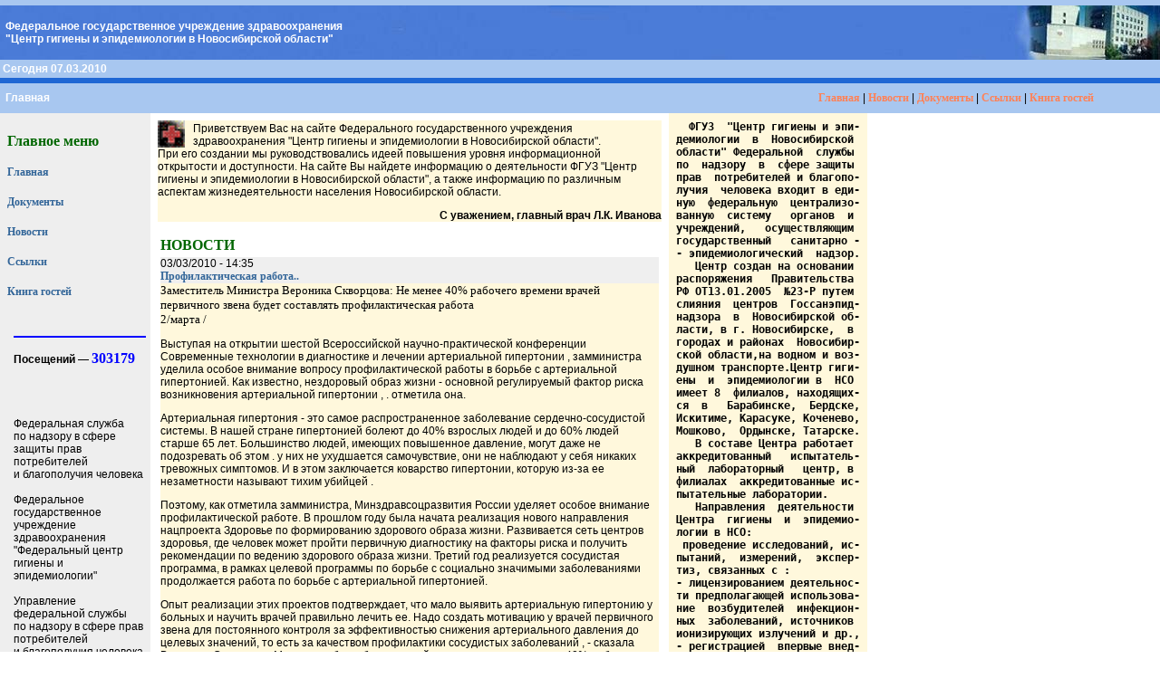

--- FILE ---
content_type: text/html; charset=windows-1251
request_url: https://cgnso.ru/index.php?p=1062&c=1
body_size: 4714
content:
<!DOCTYPE HTML PUBLIC "-//W3C//DTD HTML 4.0 Transitional//EN">
<html>
<head>
  <title>ФГУЗ "Центр гигиены и эпидемиологии в НСО"</title>
  <meta name="keywords" content="соцмониторинг центр гигиены санэпиднадзор санитарные правила здравоохранение санпин статьи экология Новосибирск">
  <meta name="description" content="федеральное госсударственное предприятие, здравоохранение">
  <link rel="stylesheet" type="text/css" href="/style.css" pragma:="" no-cache="">
</head>
<body leftmargin="0" topmargin="0" marginwidth="0" marginheight="0" bgcolor="#FFFFFF">
  <table width="100%" cellspacing="0" cellpadding="3" bgcolor="#A8C7F0">
    <tr>
      <td></td>
    </tr>
  </table>
  <table border="0" cellspacing="0" cellpadding="0" width="100%">
    <tr>
      <td colspan="2" style="BACKGROUND-POSITION: right 50%; BACKGROUND-REPEAT: no-repeat" height="60" class="pathway" background="/images/header.jpg"><b><font size="3" color="#FFF0F5"></font>&nbsp;Федеральное государственное учреждение здравоохранения<br>
      &nbsp;"Центр гигиены и эпидемиологии в Новосибирской области"</b></td>
    </tr>
    <tr bgcolor="#A8C7F0">
      <td valign="top" width="20%" class="pathway">Сегодня 07.03.2010</td>
      <td class="pathway">&nbsp;</td>
    </tr>
  </table>
  <table width="100%" cellspacing="0" cellpadding="3" bgcolor="#EEEEEE">
    <tr>
      <td bgcolor="#1F67D4" colspan="3" height="2" align="center" valign="bottom"></td>
    </tr>
  </table>
  <table width="100%" cellspacing="0" cellpadding="3">
    <tr>
      <td bgcolor="#A8C7F0" colspan="3" align="center" valign="bottom">
        <table cellspacing="0" cellpadding="0" width="100%">
          <tbody>
            <tr>
              <td width="70%"><span class="pathway">Главная</span></td>
              <td style="PADDING-RIGHT: 3px" align="right" width="30%">
                <table class="moduletable" cellspacing="0" cellpadding="0">
                  <tbody>
                    <tr>
                      <td>
                        <table cellspacing="1" cellpadding="0" width="100%" border="0">
                          <tbody>
                            <tr>
                              <td nowrap><span class="mainlevelnav"></span><a class="mainlevelnav" href="/index.php">Главная</a> <span class="mainlevelnav">|</span> <a class="mainlevelnav" href="/news.php">Новости</a> <span class="mainlevelnav">|</span> <a class="mainlevelnav" href="/doc/">Документы</a> <span class="mainlevelnav">|</span> <a class="mainlevelnav" href="/ssylki.php">Ссылки</a> <span class="mainlevelnav">|</span> <a class="mainlevelnav" href="/gast1/guard.php">Книга гостей</a> <span class="mainlevelnav"></span></td>
                            </tr>
                          </tbody>
                        </table>
                      </td>
                    </tr>
                  </tbody>
                </table>
              </td>
            </tr>
          </tbody>
        </table>
      </td>
    </tr>
  </table>
  <table cellspacing="0" cellpadding="8" border="0">
    <tr>
      <td width="150" bgcolor="#EEEEEE" valign="top">
        <br>
        <div align="left" class="form_text_title">
          <b>Главное меню</b><br>
          <br>
          <a href="/index.php">Главная</a><br>
          <br>
          <a href="/doc/">Документы</a><br>
          <br>
          <a href="/news.php">Новости</a><br>
          <br>
          <a href="/ssylki.php">Ссылки</a><br>
          <br>
          <a href="/gast1/guard.php">Книга гостей</a><br>
          <br>
          <br>
        </div>
        <table width="150" cellspacing="0" cellpadding="0" border="0" class="moduletable">
          <tr>
            <td height="2" bgcolor="#0000FF"><spacer type="block" height="3"></td>
          </tr>
          <tr>
            <td valign="top">
              <div align="left">
                <br>
                <b>Посещений</b> &mdash; <font size='3' face='verdana' color='blue'><b>303179</b></font><br>
                <br>
                <br>
                <br>
              </div>
            </td>
          </tr>
          <tr>
            <td valign="top"><br>
            Федеральная служба<br>
            по надзору в сфере<br>
            защиты прав потребителей<br>
            и благополучия человека</td>
          </tr>
          <tr>
            <td valign="top"><br>
            Федеральное государственное<br>
            учреждение здравоохранения<br>
            "Федеральный центр<br>
            гигиены и эпидемиологии"</td>
          </tr>
          <tr>
            <td valign="top"><br>
            Управление федеральной службы<br>
            по надзору в сфере прав потребителей<br>
            и благополучия человека по НСО<br>
            <br>
            <br></td>
          </tr>
          <tr>
            <td height="2" bgcolor="#0000FF"><spacer type="block" height="3"></td>
          </tr>
        </table><b>Посетителей на сате</b> &mdash; <font size='3' face='verdana' color='blue'><b>2</b></font><br>
        <b></b>
        <h4><b>Телефоны:</b></h4><b>(383) <i>224-58-38 - приемная<br>
        <br>
        227-04-96 - руководитель испытального лабораторного центра,<br>
        <br>
        224-58-38(факс)<br>
        <br></i></b>
        <h4><b>Адрес:</b></h4><b><i>630099 г.Новосибирск, ул.Фрунзе 84</i><br>
        <br></b>
        <h4><b>E-mail:</b></h4><b><i><a href="/cdn-cgi/l/email-protection" class="__cf_email__" data-cfemail="d2b1b5bca1bd92b1bcfca0a7">[email&#160;protected]</a></i><br>
        <br></b>
      </td>
      <td width="550" valign="top">
        <div align="left" class="text_urgent">
          <table align="center" cellspacing="0" cellpadding="0" width="100%" border="0">
            <tr>
              <td width="30" valign="top"><img src="/images/krest.gif" width="30" height="30"></td>
              <td width="385" valign="bottom">Приветствуем Вас на сайте Федерального государственного учреждения здравоохранения "Центр гигиены и эпидемиологии в Новосибирской области".</td>
            </tr>
            <tr>
              <td width="550" valign="top" colspan="2">
                При его создании мы руководствовались идеей повышения уровня информационной открытости и доступности. На сайте Вы найдете информацию о деятельности ФГУЗ "Центр гигиены и эпидемиологии в Новосибирской области", а также информацию по различным аспектам жизнедеятельности населения Новосибирской области.
                <p align="right"><b>С уважением, главный врач Л.К. Иванова</b></p>
              </td>
            </tr>
          </table>
        </div><br>
        <table align="center" border="0" width="550">
          <tr>
            <td class="form_text_title"><b>НОВОСТИ</b></td>
          </tr>
          <tr>
            <td valign="top" align="center" width="550">
              <p align="justify"><font face="verdana" size="1" color="#000000"></font></p>
              <table bgcolor="#EFEFEF" width="550" cellpadding="0" cellspacing="0">
                <tr>
                  <td>03/03/2010 - 14:35<br>
                  <b><a href="/index.php?p=1062&amp;c=1">Профилактическая работа..</a></b></td>
                </tr>
                <tr>
                  <td class="text_urgent">
                    Заместитель Министра Вероника Скворцова: Не менее 40% рабочего времени врачей первичного звена будет составлять профилактическая работа<br>
                    2/марта /
                    <p></p>
                    <p>Выступая на открытии шестой Всероссийской научно-практической конференции Современные технологии в диагностике и лечении артериальной гипертонии , замминистра уделила особое внимание вопросу профилактической работы в борьбе с артериальной гипертонией. Как известно, нездоровый образ жизни - основной регулируемый фактор риска возникновения артериальной гипертонии , . отметила она.</p>
                    <p>Артериальная гипертония - это самое распространенное заболевание сердечно-сосудистой системы. В нашей стране гипертонией болеют до 40% взрослых людей и до 60% людей старше 65 лет. Большинство людей, имеющих повышенное давление, могут даже не подозревать об этом . у них не ухудшается самочувствие, они не наблюдают у себя никаких тревожных симптомов. И в этом заключается коварство гипертонии, которую из-за ее незаметности называют тихим убийцей .</p>
                    <p>Поэтому, как отметила замминистра, Минздравсоцразвития России уделяет особое внимание профилактической работе. В прошлом году была начата реализация нового направления нацпроекта Здоровье по формированию здорового образа жизни. Развивается сеть центров здоровья, где человек может пройти первичную диагностику на факторы риска и получить рекомендации по ведению здорового образа жизни. Третий год реализуется сосудистая программа, в рамках целевой программы по борьбе с социально значимыми заболеваниями продолжается работа по борьбе с артериальной гипертонией.</p>
                    <p>Опыт реализации этих проектов подтверждает, что мало выявить артериальную гипертонию у больных и научить врачей правильно лечить ее. Надо создать мотивацию у врачей первичного звена для постоянного контроля за эффективностью снижения артериального давления до целевых значений, то есть за качеством профилактики сосудистых заболеваний , - сказала Вероника Скворцова. Мы хотели бы добиться такой ситуации, когда не менее 40% рабочего времени врачей первичного звена будет составлять профилактическая работа. И, более того, эффективность этой профилактической составляющей будет определять уровень заработной платы врачей , - пояснила замминистра.<br>
                    МЗИСР</p><a href="/index.php" title='к списку новостей'>&lt;- назад</a>
                  </td>
                </tr>
                <tr>
                  <td align="right">[без комментариев]</td>
                </tr>
              </table><font face="verdana" size="1" color="#000000"><br></font>
            </td>
          </tr>
        </table>
      </td>
      <td width="200" valign="top" bgcolor="#FFF8DC">
        <table width="100%" cellspacing="0" cellpadding="0" border="0">
          <tr>
            <td valign="top">
              <pre><b>  ФГУЗ  "Центр гигиены и эпи-
демиологии  в  Новосибирской
области" Федеральной  службы
по  надзору  в  сфере защиты
прав  потребителей и благопо-
лучия  человека входит в еди-
ную  федеральную  централизо-
ванную  систему   органов  и
учреждений,   осуществляющим
государственный   санитарно -
- эпидемиологический  надзор.
   Центр создан на основании
распоряжения   Правительства
РФ OT13.01.2005  №23-Р путем
слияния  центров  Госсанэпид-
надзора  в  Новосибирской об-
ласти, в г. Новосибирске,  в
городах и районах  Новосибир-
ской области,на водном и воз-
душном транспорте.Центр гиги-
ены  и  эпидемиологии в  НСО
имеет 8  филиалов, находящих-
ся  в   Барабинске,  Бердске,
Искитиме, Карасуке, Коченево,
Мошково,  Ордынске, Татарске.
   В составе Центра работает
аккредитованный   испытатель-
ный  лабораторный   центр, в
филиалах  аккредитованные ис-
пытательные лаборатории.
   Направления  деятельности
Центра  гигиены  и  эпидемио-
логии в НСО:
 проведение исследований, ис-
пытаний,  измерений,  экспер-
тиз, связанных с :
- лицензированием деятельнос-
ти предполагающей использова-
ние  возбудителей  инфекцион-
ных  заболеваний, источников
ионизирующих излучений и др.,
- регистрацией  впервые внед-
ряемых  в производство и  ра-
нее  неиспользовавшихся хими-
ческих  и  биологических  ве-
ществ,  потенциально опасных
для человека, а также отдель-
ных  видов  продукции (в том
числе пищевых,представляющих
опасность для человека.
  Участие в выявлении и уста-
новлении  причин  и  условий
возникновения  и  распростра-
нения  инфекционных,  парази-
тарных  и   профессиональных
заболеваний,осуществления их
государственного учета.
 Обеспечения проведения соци-
ально- гигиенического монито-
ринга, оценки  риска  воздей-
ствия вредных  и опасных фак-
торов среды  обитания на здо-
ровье человека.
</b></pre><br>
            </td>
          </tr>
        </table>
      </td>
    </tr>
  </table>
  <table cellspacing="0" cellpadding="10" border="0">
    <tr>
      <td width="150" bgcolor="#EEEEEE" valign="top" class="form_text_title"><br>
      <br>
      <img width='88' height='31' src='http://info.webalta.net/reliancebutton?url=cgnso.ru' border='0' title='Webalta Уровень доверия' alt='Webalta Уровень доверия'></td>
      <td width="550" valign="top" align="center"></td>
      <td width="200" valign="top" bgcolor="#FFF8DC">
        <script data-cfasync="false" src="/cdn-cgi/scripts/5c5dd728/cloudflare-static/email-decode.min.js"></script><script language="javascript" src="https://www.nsk.ru:8101/informer/weather?days=3&bgc=fff8dc&lc=0000ff&fc=333333" charset="windows-1251"></script>
      </td>
    </tr>
  </table>
  <table width="100%" cellspacing="0" cellpadding="3">
    <tr>
      <td bgcolor="#A8C7F0" colspan="3" align="center" valign="bottom">
        <table cellspacing="0" cellpadding="0" width="100%">
          <tbody>
            <tr>
              <td width="70%"><span class="pathway">Главная</span></td>
              <td style="PADDING-RIGHT: 3px" align="right" width="30%">
                <table class="moduletable" cellspacing="0" cellpadding="0">
                  <tbody>
                    <tr>
                      <td>
                        <table cellspacing="1" cellpadding="0" width="100%" border="0">
                          <tbody>
                            <tr>
                              <td nowrap><span class="mainlevelnav"></span><a class="mainlevelnav" href="/index.php">Главная</a> <span class="mainlevelnav">|</span> <a class="mainlevelnav" href="/news.php">Новости</a> <span class="mainlevelnav">|</span> <a class="mainlevelnav" href="/doc/">Документы</a> <span class="mainlevelnav">|</span> <a class="mainlevelnav" href="/ssylki.php">Ссылки</a> <span class="mainlevelnav">|</span> <a class="mainlevelnav" href="/gast1/guard.php">Книга гостей</a> <span class="mainlevelnav"></span></td>
                            </tr>
                          </tbody>
                        </table>
                      </td>
                    </tr>
                  </tbody>
                </table>
              </td>
            </tr>
          </tbody>
        </table>
      </td>
    </tr>
  </table>
  <table width="100%" cellspacing="0" cellpadding="3" bgcolor="#EEEEEE">
    <tr>
      <td bgcolor="#1F67D4" colspan="3" height="2" align="center" valign="bottom"></td>
    </tr>
  </table>
  <table width="100%" cellspacing="0" cellpadding="3">
    <tr>
      <td align="center">copyright (c) 2005-2006</td>
    </tr>
  </table>
<script defer src="https://static.cloudflareinsights.com/beacon.min.js/vcd15cbe7772f49c399c6a5babf22c1241717689176015" integrity="sha512-ZpsOmlRQV6y907TI0dKBHq9Md29nnaEIPlkf84rnaERnq6zvWvPUqr2ft8M1aS28oN72PdrCzSjY4U6VaAw1EQ==" data-cf-beacon='{"version":"2024.11.0","token":"542320a934bb4f9d89973ccce990bdbb","r":1,"server_timing":{"name":{"cfCacheStatus":true,"cfEdge":true,"cfExtPri":true,"cfL4":true,"cfOrigin":true,"cfSpeedBrain":true},"location_startswith":null}}' crossorigin="anonymous"></script>
</body>
</html>


--- FILE ---
content_type: text/css;charset=UTF-8
request_url: https://cgnso.ru/style.css
body_size: 2184
content:
<style>BODY {        COLOR: #000000; FONT-FAMILY: Verdana, Arial; FONT-SIZE: 9pt }A { COLOR: #000066; FONT-FAMILY: Verdana, Arial Cyr; FONT-SIZE: 9pt; TEXT-DECORATION: none }A:link { COLOR: #000066; FONT-FAMILY: Verdana, Arial Cyr; FONT-SIZE: 9pt; TEXT-DECORATION:underline  }A:visited { COLOR: #000066; FONT-FAMILY: Verdana, Arial Cyr; FONT-SIZE: 9pt; TEXT-DECORATION: none }A:hover { COLOR: #000066; FONT-FAMILY: Verdana, Arial Cyr; FONT-SIZE: 9pt; TEXT-DECORATION: underline }.text_{ font-family: Verdana, Arial Cyr; font-size: 8pt; font-weight: normal; color: #000000;}A.text_ { COLOR: #000000; FONT-FAMILY: Verdana, Arial Cyr; FONT-SIZE: 8pt; TEXT-DECORATION: none }A.text_:link { COLOR: #000000; FONT-FAMILY: Verdana, Arial Cyr; FONT-SIZE: 8pt; TEXT-DECORATION: none }A.text_:visited { COLOR: #000000; FONT-FAMILY: Verdana, Arial Cyr; FONT-SIZE: 8pt; TEXT-DECORATION: none }A.text_:hover { COLOR: #FF0000; FONT-FAMILY: Verdana, Arial Cyr; FONT-SIZE: 8pt; TEXT-DECORATION: underline }.text_title{ font-family: Verdana, Arial Cyr; font-size: 10pt; font-weight: bold; color: #666666;}.text_urgent{ font-family: Verdana, Arial Cyr; border: solid 0 #ff3333; background-color: #fff8dc; font-size: 10pt;}.text_error{ font-family: Verdana, Arial Cyr; margin-left: 10pt; font-size: 10pt; font-weight: bold; color: #FF0000;}.text_small{ font family: Verdana, Arial Cyr; font size: 8pt; color: #000000; font-weight: normal;}A.text_small { COLOR: #000000; FONT-FAMILY: Verdana, Arial Cyr; FONT-SIZE: 8pt; TEXT-DECORATION: none }A.text_small:link { COLOR: #000000; FONT-FAMILY: Verdana, Arial Cyr; FONT-SIZE: 8pt; TEXT-DECORATION: none }A.text_small:visited { COLOR: #000000; FONT-FAMILY: Verdana, Arial Cyr; FONT-SIZE: 8pt; TEXT-DECORATION: none }A.text_small:hover { COLOR: #FF0000; FONT-FAMILY: Verdana, Arial Cyr; FONT-SIZE: 8pt; TEXT-DECORATION: underline }.text_tiny{ font family: Verdana, Arial Cyr; font size: 6pt; color: #000000; font-weight: normal;}A.text_tiny { COLOR: #000000; FONT-FAMILY: Verdana, Arial Cyr; FONT-SIZE: 6pt; TEXT-DECORATION: none }A.text_tiny:link { COLOR: #000000; FONT-FAMILY: Verdana, Arial Cyr; FONT-SIZE: 6pt; TEXT-DECORATION: none }A.text_tiny:visited { COLOR: #000000; FONT-FAMILY: Verdana, Arial Cyr; FONT-SIZE: 6pt; TEXT-DECORATION: none }A.text_tiny:hover { COLOR: #FF0000; FONT-FAMILY: Verdana, Arial Cyr; FONT-SIZE: 6pt; TEXT-DECORATION: underline }.form_{ font-family: Verdana, Arial Cyr; border: solid 1 #999999; background-color: #a8c7f0; padding : 4; font-size: 8pt;}.form_text_title{ font-family: Verdana, Arial Cyr; font-size: 12pt; font-weight: bold; color: #006600;}.form_text_{ font-family: Verdana, Arial Cyr; border: solid 1 #333333; background-color: #ffffff; font-size: 8pt;}.form_text_urgent{ font-family: Verdana, Arial Cyr; border: solid 1 #ff3333; background-color: #ffffcc; font-size: 10pt;}.form_drop_normal{ font-family: Verdana, Arial Cyr; border: solid 1 #333333; background-color: #ffffff; font-size: 8pt;}.form_drop_urgent{ font-family: Verdana, Arial Cyr; border: solid 1 #ff3333; background-color: #ffffcc; font-size: 8pt;}.form_textarea_normal{ font-family: Verdana, Arial Cyr; border: solid 1 #333333; background-color: #ffffff; font-size: 8pt;}.form_textarea_urgent{ font-family: Verdana, Arial Cyr; border: solid 1 #ff3333; background-color: #ffffcc; font-size: 8pt;}.form_radio_normal{ font-family: Verdana, Arial Cyr; width: 8pt; height:8pt;}.form_check_normal{ font-family: Verdana, Arial Cyr; width: 9pt; height:9pt;}.form_submit_normal{ FONT-WEIGHT: bold; FONT-SIZE: 12px; BACKGROUND: #e1e1e1 border: outset 1;}.tbl_{ font family: Verdana, Arial Cyr; border: 1 inset #000066; background-color: #eeeeee; padding : 4; font size: 8pt; border-top : none; border-left : none; border-right : none; border-bottom : none;}A.tbl_ { COLOR: #000066; FONT-FAMILY: Verdana, Arial Cyr; FONT-SIZE: 8pt; TEXT-DECORATION: none }A.tbl_:link { COLOR: #000066; FONT-FAMILY: Verdana, Arial Cyr; FONT-SIZE: 8pt; TEXT-DECORATION: none }A.tbl_:visited { COLOR: #000066; FONT-FAMILY: Verdana, Arial Cyr; FONT-SIZE: 8pt; TEXT-DECORATION: none }A.tbl_:hover { COLOR: #FF0000; FONT-FAMILY: Verdana, Arial Cyr; FONT-SIZE: 8pt; TEXT-DECORATION: underline }.tbl_text_{ font family: Verdana, Arial Cyr; font size: 8pt; color: #000000; background: #FFFFFF;}A.tbl_text_ { COLOR: #000066; FONT-FAMILY: Verdana, Arial Cyr; FONT-SIZE: 8pt; TEXT-DECORATION: none }A.tbl_text_:link { COLOR: #000066; FONT-FAMILY: Verdana, Arial Cyr; FONT-SIZE: 8pt; TEXT-DECORATION: none }A.tbl_text_:visited { COLOR: #000066; FONT-FAMILY: Verdana, Arial Cyr; FONT-SIZE: 8pt; TEXT-DECORATION: none }A.tbl_text_:hover { COLOR: #FF0000; FONT-FAMILY: Verdana, Arial Cyr; FONT-SIZE: 8pt; TEXT-DECORATION: underline }.tbl_text_title{ font family: Verdana, Arial Cyr; font size: 8pt; color: #006600; font-weight: bold;}.tbl_text_urgent{ font family: Verdana, Arial Cyr; font size: 8pt; color: #FF0000; background: #FFFFFF;}.tbl_row_hl{ font family: Verdana, Arial Cyr; font size: 8pt; color: #000000; background: #FFFFCC;}.tbl_text_small{ font family: Verdana, Arial Cyr; font size: 7pt; color: #000000; font-weight: normal;}.tbl_text_tiny{ font family: Verdana, Arial Cyr; font size: 6pt; color: #000000; font-weight: normal;}TABLE {        FONT-SIZE: 12px; FONT-FAMILY: Verdana, Helvetica, sans-serif}TR {        FONT-SIZE: 12px; FONT-FAMILY: Verdana, Helvetica, sans-serif}TD {        FONT-SIZE: 12px; FONT-FAMILY: Verdana, Helvetica, sans-serif}DIV {        FONT-SIZE: 12px; FONT-FAMILY: Verdana, Helvetica, sans-serif}P {        FONT-SIZE: 12px; FONT-FAMILY: Verdana, Helvetica, sans-serif}.mainlevelnav:link {        FONT-WEIGHT: bold; FONT-SIZE: 12px; COLOR: #ff8156; TEXT-DECORATION: none}.mainlevelnav:visited {        FONT-WEIGHT: bold; FONT-SIZE: 12px; COLOR: #ff8156; TEXT-DECORATION: none}.mainlevelnav:hover {        COLOR: #ffffff; TEXT-DECORATION: underline}A:link {        FONT-WEIGHT: bold; FONT-SIZE: 12px; COLOR: #336699; TEXT-DECORATION: none}A:visited {        FONT-WEIGHT: bold; FONT-SIZE: 12px; COLOR: #336699; TEXT-DECORATION: none}A:hover {        COLOR: #ff0000; TEXT-DECORATION: underline}A.mainlevel:link {        PADDING-LEFT: 5px; FONT-WEIGHT: bold; FONT-SIZE: 14px; BORDER-LEFT: #a4a4a4 1px dotted; WIDTH: 100%; COLOR: #4f6957; LINE-HEIGHT: 20px; BORDER-BOTTOM: #a4a4a4 1px dotted; TEXT-DECORATION: none}A.mainlevel:visited {        PADDING-LEFT: 5px; FONT-WEIGHT: bold; FONT-SIZE: 14px; BORDER-LEFT: #a4a4a4 1px dotted; WIDTH: 100%; COLOR: #4f6957; LINE-HEIGHT: 20px; BORDER-BOTTOM: #a4a4a4 1px dotted; TEXT-DECORATION: none}A.mainlevel:hover {        PADDING-LEFT: 5px; BACKGROUND: #ff6356; COLOR: #ffffff}A#active_menu {        COLOR: #000000}A.sublevel:link {        FONT-WEIGHT: normal; WIDTH: 100%; COLOR: #4f6957; FONT-FAMILY: Verdana, Helvetica, sans-serif}A.sublevel:visited {        FONT-WEIGHT: normal; WIDTH: 100%; COLOR: #4f6957; FONT-FAMILY: Verdana, Helvetica, sans-serif}A.sublevel:hover {        WIDTH: 100%; COLOR: #ffffff; TEXT-DECORATION: none}.small {        FONT-SIZE: 11px; COLOR: #5f5f5f}.smalldark {        FONT-SIZE: 11px}.createdate {        FONT-SIZE: 11px}.modifydate {        FONT-SIZE: 11px}A.readon:link {        FONT-SIZE: 11px; COLOR: #336699; FONT-FAMILY: Verdana, Helvetica, sans-serif; TEXT-DECORATION: none}A.readon:visited {        FONT-SIZE: 11px; COLOR: #336699; FONT-FAMILY: Verdana, Helvetica, sans-serif; TEXT-DECORATION: none}A.readon:hover {        FONT-SIZE: 11px; COLOR: #ff0000; FONT-FAMILY: Verdana, Helvetica, sans-serif; TEXT-DECORATION: underline}.inputbox {        BORDER-RIGHT: #e1e1e1 1px solid; BORDER-TOP: #e1e1e1 1px solid; FONT-SIZE: 12px; BACKGROUND: #f9f9f7; BORDER-LEFT: #e1e1e1 1px solid; BORDER-BOTTOM: #e1e1e1 1px solid}.button {        FONT-WEIGHT: bold; FONT-SIZE: 12px; BACKGROUND: #e1e1e1}.sectiontableheader {        FONT-WEIGHT: bold; FONT-SIZE: 14px; BACKGROUND: #f9f9f7; VERTICAL-ALIGN: middle; COLOR: #502e2a; TEXT-INDENT: 2px; BORDER-BOTTOM: #51647b 1px solid; HEIGHT: 20px}.sectiontableentry1 {        PADDING-RIGHT: 3px; PADDING-LEFT: 3px; BACKGROUND: #d0ddef; PADDING-BOTTOM: 3px; VERTICAL-ALIGN: middle; PADDING-TOP: 3px; HEIGHT: 20px}.sectiontableentry2 {        PADDING-RIGHT: 3px; PADDING-LEFT: 3px; BACKGROUND: #bfd2db; PADDING-BOTTOM: 3px; VERTICAL-ALIGN: middle; PADDING-TOP: 3px; HEIGHT: 20px}.contentpane {        WIDTH: 100%}.contentheading {        FONT-WEIGHT: bold; FONT-SIZE: 20px; COLOR: #502e2a}.contentdescription {        FONT-SIZE: 12px; PADDING-BOTTOM: 2px}TABLE.contenttoc {        BORDER-RIGHT: #a4a4a4 1px solid; BORDER-TOP: #a4a4a4 1px solid; BORDER-LEFT: #a4a4a4 1px solid; COLOR: #000000; BORDER-BOTTOM: #a4a4a4 1px solid; BACKGROUND-COLOR: #fffaf0}TABLE.contenttoc TD {        PADDING-RIGHT: 3px; PADDING-LEFT: 3px; FONT-WEIGHT: normal; FONT-SIZE: 11px; PADDING-BOTTOM: 3px; PADDING-TOP: 3px; FONT-FAMILY: Verdana, Helvetica, sans-serif; TEXT-ALIGN: left}TABLE.contenttoc TH {        FONT-WEIGHT: bold; FONT-SIZE: 16px; BACKGROUND: #fffaf0; VERTICAL-ALIGN: middle; WIDTH: 100%; COLOR: #336699; TEXT-INDENT: 15px; FONT-FAMILY: Verdana, Helvetica, sans-serif; HEIGHT: 24px; TEXT-ALIGN: left}.content_rating {        FONT-WEIGHT: normal; FONT-SIZE: 10px}.content_vote {        FONT-WEIGHT: normal; FONT-SIZE: 10px}.category {        FONT-WEIGHT: bold; FONT-SIZE: 12px; COLOR: #cedc6c; FONT-FAMILY: Verdana, Helvetica, sans-serif; TEXT-DECORATION: none}A.category:link {        FONT-WEIGHT: bold; FONT-SIZE: 12px; COLOR: #336699}A.category:visited {        FONT-WEIGHT: bold; FONT-SIZE: 12px; COLOR: #336699}A.category:hover {        FONT-WEIGHT: bold; FONT-SIZE: 12px; COLOR: #ff0000}A.blogsection:link {        FONT-SIZE: 14px; COLOR: #336699; FONT-FAMILY: Verdana, Helvetica, sans-serif; TEXT-DECORATION: none}A.blogsection:visited {        FONT-SIZE: 14px; COLOR: #336699; FONT-FAMILY: Verdana, Helvetica, sans-serif; TEXT-DECORATION: none}A.blogsection:hover {        FONT-SIZE: 14px; COLOR: #ff0000; TEXT-DECORATION: underline}.componentheading {        PADDING-LEFT: 4px; FONT-WEIGHT: bold; FONT-SIZE: 16px; BACKGROUND: #1f67d4; VERTICAL-ALIGN: middle; WIDTH: 100%; COLOR: #dce8ff; BORDER-BOTTOM: #a8c7f0 2px solid; FONT-FAMILY: Verdana, Helvetica, sans-serif; HEIGHT: 20px; TEXT-ALIGN: left}.moduletable {        PADDING-RIGHT: 2px; MARGIN-TOP: 5px; PADDING-LEFT: 2px; FONT-SIZE: 12px; MARGIN-BOTTOM: 5px; MARGIN-LEFT: 5px; WIDTH: 100%}.moduletable TH {        PADDING-LEFT: 30px; FONT-WEIGHT: bold; FONT-SIZE: 18px; BACKGROUND: url(../images/marker.gif) no-repeat left 50%; VERTICAL-ALIGN: middle; COLOR: #502e2a; HEIGHT: 27px; TEXT-ALIGN: left}.moduletable TD {        FONT-SIZE: 12px}.poll {        FONT-WEIGHT: bold; FONT-SIZE: 13px; COLOR: #000000; LINE-HEIGHT: 14px; FONT-FAMILY: Verdana, Helvetica, sans-serif}.pollstableborder {        BORDER-RIGHT: #808080 1px solid; BORDER-TOP: #808080 1px solid; BORDER-LEFT: #808080 1px solid; BORDER-BOTTOM: #808080 1px solid}A.weblinks:link {        FONT-WEIGHT: normal; COLOR: #336699; FONT-FAMILY: Verdana, Helvetica, sans-serif; TEXT-DECORATION: none}A.weblinks:visited {        FONT-WEIGHT: normal; COLOR: #336699; FONT-FAMILY: Verdana, Helvetica, sans-serif; TEXT-DECORATION: none}A.weblinks:hover {        COLOR: #ff0000; TEXT-DECORATION: underline}.pathway {        PADDING-RIGHT: 3px; PADDING-LEFT: 3px; FONT-WEIGHT: bold; PADDING-BOTTOM: 3px; COLOR: #ffffff; PADDING-TOP: 3px}.pathway:link {        FONT-WEIGHT: bold; COLOR: #e3873b; TEXT-DECORATION: none}.pathway:active {        FONT-WEIGHT: bold; COLOR: #e3873b; TEXT-DECORATION: none}A.pathway:hover {        COLOR: #ffffff; TEXT-DECORATION: underline}.newsfeedheading {        FONT-WEIGHT: bold; FONT-SIZE: 11px; COLOR: #000000; FONT-FAMILY: Verdana, Helvetica, sans-serif}.newsfeeddate {        FONT-WEIGHT: normal; FONT-SIZE: 12px; COLOR: #808080; FONT-FAMILY: Verdana, Helvetica, sans-serif}.fase4rdf {        FONT-WEIGHT: normal; FONT-SIZE: 12px; COLOR: #000000; FONT-FAMILY: Verdana, Helvetica, sans-serif}A.fase4rdf:link {        FONT-WEIGHT: bold; FONT-SIZE: 12px; COLOR: #6699cc}A.fase4rdf:hover {        FONT-WEIGHT: bold; FONT-SIZE: 12px; COLOR: #ff0000}TABLE.moduletablenav TD {        PADDING-LEFT: 2px; FONT-WEIGHT: bold; COLOR: #c0c0c0}TABLE.moduletablenav A:link {        FONT-WEIGHT: bold; COLOR: #ff0000; TEXT-DECORATION: none}TABLE.moduletablenav A:active {        FONT-WEIGHT: bold; COLOR: #ff0000; TEXT-DECORATION: none}TABLE.moduletablenav A:hover {        COLOR: #ffffff; TEXT-DECORATION: underline}TABLE.moduletablenav LI {}TABLE.moduletableinner {        BORDER-RIGHT: #e1e1e1 1px solid; PADDING-RIGHT: 3px; BORDER-TOP: #e1e1e1 1px solid; PADDING-LEFT: 3px; MARGIN: 5px; BORDER-LEFT: #e1e1e1 1px solid; WIDTH: 100%; COLOR: #000000; BORDER-BOTTOM: #e1e1e1 1px solid; BACKGROUND-COLOR: #fffaf0}TABLE.moduletableinner TH {        FONT-WEIGHT: bold; FONT-SIZE: 16px; PADDING-BOTTOM: 3px; WIDTH: 100%; COLOR: #336699; TEXT-INDENT: 5px; PADDING-TOP: 3px; HEIGHT: 24px; TEXT-ALIGN: left}TABLE.moduletableinner TD {        PADDING-LEFT: 2px; FONT-WEIGHT: normal; COLOR: #000000}TABLE.moduletableinner A:link {        FONT-WEIGHT: bold; COLOR: #686a8a; TEXT-DECORATION: none}TABLE.moduletableinner A:hover {        COLOR: #ffffff; TEXT-DECORATION: underline}TABLE.moduletableinner LI {input{    background-color: #C5C5C5;    border-bottom: #000000 1px solid;    border-left: #000000 1px solid;    border-right: #000000 1px solid;    border-top: #000000 1px solid;    color: #000000;    font-family: Verdana, helvetica;    font-size: 8pt;}select{    background-color: #C5C5C5;    border-bottom: #000000 1px solid;    border-left: #000000 1px solid;    border-right: #000000 1px solid;    border-top: #000000 1px solid;    color: #000000;    font-family: Verdana, helvetica;    font-size: 8pt;}textarea{    background-color: #C5C5C5;    border-bottom: #000000 1px solid;    border-left: #000000 1px solid;    border-right: #000000 1px solid;    border-top: #000000 1px solid;    color: #000000;    font-family: Verdana, helvetica;    font-size: 8pt;}</style>